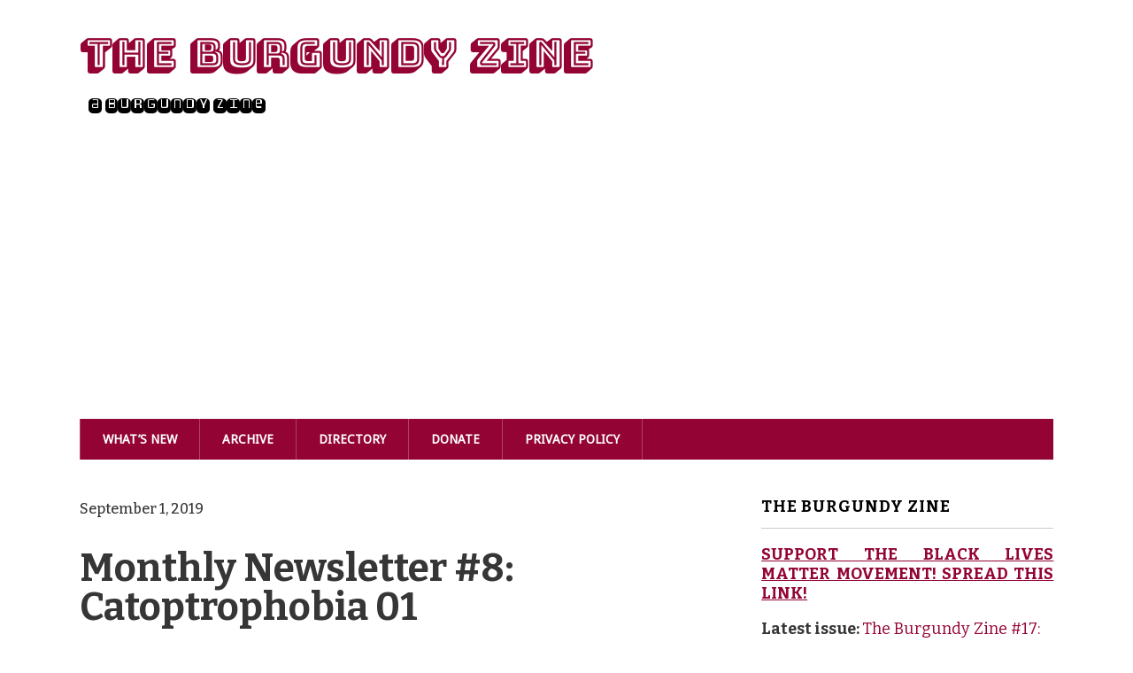

--- FILE ---
content_type: text/html; charset=utf-8
request_url: https://www.google.com/recaptcha/api2/aframe
body_size: 267
content:
<!DOCTYPE HTML><html><head><meta http-equiv="content-type" content="text/html; charset=UTF-8"></head><body><script nonce="vHRwBCDM4_L1WAvXtgaCyw">/** Anti-fraud and anti-abuse applications only. See google.com/recaptcha */ try{var clients={'sodar':'https://pagead2.googlesyndication.com/pagead/sodar?'};window.addEventListener("message",function(a){try{if(a.source===window.parent){var b=JSON.parse(a.data);var c=clients[b['id']];if(c){var d=document.createElement('img');d.src=c+b['params']+'&rc='+(localStorage.getItem("rc::a")?sessionStorage.getItem("rc::b"):"");window.document.body.appendChild(d);sessionStorage.setItem("rc::e",parseInt(sessionStorage.getItem("rc::e")||0)+1);localStorage.setItem("rc::h",'1769915571177');}}}catch(b){}});window.parent.postMessage("_grecaptcha_ready", "*");}catch(b){}</script></body></html>

--- FILE ---
content_type: application/javascript
request_url: https://www.beatstars.com/polyfills.b2c65e5cf1774f62.js
body_size: 16824
content:
"use strict";(self.webpackChunkmarketplace=self.webpackChunkmarketplace||[]).push([[6429],{74914:(I,re,m)=>{m(34844),m(88583),window.process={env:{DEBUG:void 0}}},27484:(I,re,m)=>{var l=m(77027)(),D=m(95203),M=l&&D("%Object.defineProperty%",!0);if(M)try{M({},"a",{value:1})}catch{M=!1}var B=D("%SyntaxError%"),W=D("%TypeError%"),oe=m(47378);I.exports=function(A,C,X){if(!A||"object"!=typeof A&&"function"!=typeof A)throw new W("`obj` must be an object or a function`");if("string"!=typeof C&&"symbol"!=typeof C)throw new W("`property` must be a string or a symbol`");if(arguments.length>3&&"boolean"!=typeof arguments[3]&&null!==arguments[3])throw new W("`nonEnumerable`, if provided, must be a boolean or null");if(arguments.length>4&&"boolean"!=typeof arguments[4]&&null!==arguments[4])throw new W("`nonWritable`, if provided, must be a boolean or null");if(arguments.length>5&&"boolean"!=typeof arguments[5]&&null!==arguments[5])throw new W("`nonConfigurable`, if provided, must be a boolean or null");if(arguments.length>6&&"boolean"!=typeof arguments[6])throw new W("`loose`, if provided, must be a boolean");var R=arguments.length>3?arguments[3]:null,k=arguments.length>4?arguments[4]:null,H=arguments.length>5?arguments[5]:null,w=arguments.length>6&&arguments[6],Y=!!oe&&oe(A,C);if(M)M(A,C,{configurable:null===H&&Y?Y.configurable:!H,enumerable:null===R&&Y?Y.enumerable:!R,value:X,writable:null===k&&Y?Y.writable:!k});else{if(!w&&(R||k||H))throw new B("This environment does not support defining a property as non-configurable, non-writable, or non-enumerable.");A[C]=X}}},32358:(I,re,m)=>{var l=m(71356),D="function"==typeof Symbol&&"symbol"==typeof Symbol("foo"),M=Object.prototype.toString,B=Array.prototype.concat,W=m(27484),V=m(77027)(),A=function(X,R,k,H){if(R in X)if(!0===H){if(X[R]===k)return}else if(!function(X){return"function"==typeof X&&"[object Function]"===M.call(X)}(H)||!H())return;V?W(X,R,k,!0):W(X,R,k)},C=function(X,R){var k=arguments.length>2?arguments[2]:{},H=l(R);D&&(H=B.call(H,Object.getOwnPropertySymbols(R)));for(var w=0;w<H.length;w+=1)A(X,H[w],R[H[w]],k[H[w]])};C.supportsDescriptors=!!V,I.exports=C},83457:I=>{var re="Function.prototype.bind called on incompatible ",m=Object.prototype.toString,l=Math.max,D="[object Function]",M=function(V,A){for(var C=[],X=0;X<V.length;X+=1)C[X]=V[X];for(var R=0;R<A.length;R+=1)C[R+V.length]=A[R];return C},B=function(V,A){for(var C=[],X=A||0,R=0;X<V.length;X+=1,R+=1)C[R]=V[X];return C},W=function(oe,V){for(var A="",C=0;C<oe.length;C+=1)A+=oe[C],C+1<oe.length&&(A+=V);return A};I.exports=function(V){var A=this;if("function"!=typeof A||m.apply(A)!==D)throw new TypeError(re+A);for(var X,C=B(arguments,1),k=l(0,A.length-C.length),H=[],w=0;w<k;w++)H[w]="$"+w;if(X=Function("binder","return function ("+W(H,",")+"){ return binder.apply(this,arguments); }")(function(){if(this instanceof X){var Ae=A.apply(this,M(C,arguments));return Object(Ae)===Ae?Ae:this}return A.apply(V,M(C,arguments))}),A.prototype){var Y=function(){};Y.prototype=A.prototype,X.prototype=new Y,Y.prototype=null}return X}},84444:(I,re,m)=>{var l=m(83457);I.exports=Function.prototype.bind||l},95203:(I,re,m)=>{var l,D=SyntaxError,M=Function,B=TypeError,W=function(pe){try{return M('"use strict"; return ('+pe+").constructor;")()}catch{}},oe=Object.getOwnPropertyDescriptor;if(oe)try{oe({},"")}catch{oe=null}var V=function(){throw new B},A=oe?function(){try{return V}catch{try{return oe(arguments,"callee").get}catch{return V}}}():V,C=m(92969)(),X=m(49757)(),R=Object.getPrototypeOf||(X?function(pe){return pe.__proto__}:null),k={},H=typeof Uint8Array>"u"||!R?l:R(Uint8Array),w={"%AggregateError%":typeof AggregateError>"u"?l:AggregateError,"%Array%":Array,"%ArrayBuffer%":typeof ArrayBuffer>"u"?l:ArrayBuffer,"%ArrayIteratorPrototype%":C&&R?R([][Symbol.iterator]()):l,"%AsyncFromSyncIteratorPrototype%":l,"%AsyncFunction%":k,"%AsyncGenerator%":k,"%AsyncGeneratorFunction%":k,"%AsyncIteratorPrototype%":k,"%Atomics%":typeof Atomics>"u"?l:Atomics,"%BigInt%":typeof BigInt>"u"?l:BigInt,"%BigInt64Array%":typeof BigInt64Array>"u"?l:BigInt64Array,"%BigUint64Array%":typeof BigUint64Array>"u"?l:BigUint64Array,"%Boolean%":Boolean,"%DataView%":typeof DataView>"u"?l:DataView,"%Date%":Date,"%decodeURI%":decodeURI,"%decodeURIComponent%":decodeURIComponent,"%encodeURI%":encodeURI,"%encodeURIComponent%":encodeURIComponent,"%Error%":Error,"%eval%":eval,"%EvalError%":EvalError,"%Float32Array%":typeof Float32Array>"u"?l:Float32Array,"%Float64Array%":typeof Float64Array>"u"?l:Float64Array,"%FinalizationRegistry%":typeof FinalizationRegistry>"u"?l:FinalizationRegistry,"%Function%":M,"%GeneratorFunction%":k,"%Int8Array%":typeof Int8Array>"u"?l:Int8Array,"%Int16Array%":typeof Int16Array>"u"?l:Int16Array,"%Int32Array%":typeof Int32Array>"u"?l:Int32Array,"%isFinite%":isFinite,"%isNaN%":isNaN,"%IteratorPrototype%":C&&R?R(R([][Symbol.iterator]())):l,"%JSON%":"object"==typeof JSON?JSON:l,"%Map%":typeof Map>"u"?l:Map,"%MapIteratorPrototype%":typeof Map>"u"||!C||!R?l:R((new Map)[Symbol.iterator]()),"%Math%":Math,"%Number%":Number,"%Object%":Object,"%parseFloat%":parseFloat,"%parseInt%":parseInt,"%Promise%":typeof Promise>"u"?l:Promise,"%Proxy%":typeof Proxy>"u"?l:Proxy,"%RangeError%":RangeError,"%ReferenceError%":ReferenceError,"%Reflect%":typeof Reflect>"u"?l:Reflect,"%RegExp%":RegExp,"%Set%":typeof Set>"u"?l:Set,"%SetIteratorPrototype%":typeof Set>"u"||!C||!R?l:R((new Set)[Symbol.iterator]()),"%SharedArrayBuffer%":typeof SharedArrayBuffer>"u"?l:SharedArrayBuffer,"%String%":String,"%StringIteratorPrototype%":C&&R?R(""[Symbol.iterator]()):l,"%Symbol%":C?Symbol:l,"%SyntaxError%":D,"%ThrowTypeError%":A,"%TypedArray%":H,"%TypeError%":B,"%Uint8Array%":typeof Uint8Array>"u"?l:Uint8Array,"%Uint8ClampedArray%":typeof Uint8ClampedArray>"u"?l:Uint8ClampedArray,"%Uint16Array%":typeof Uint16Array>"u"?l:Uint16Array,"%Uint32Array%":typeof Uint32Array>"u"?l:Uint32Array,"%URIError%":URIError,"%WeakMap%":typeof WeakMap>"u"?l:WeakMap,"%WeakRef%":typeof WeakRef>"u"?l:WeakRef,"%WeakSet%":typeof WeakSet>"u"?l:WeakSet};if(R)try{null.error}catch(pe){var Y=R(R(pe));w["%Error.prototype%"]=Y}var Ae=function pe(q){var de;if("%AsyncFunction%"===q)de=W("async function () {}");else if("%GeneratorFunction%"===q)de=W("function* () {}");else if("%AsyncGeneratorFunction%"===q)de=W("async function* () {}");else if("%AsyncGenerator%"===q){var ee=pe("%AsyncGeneratorFunction%");ee&&(de=ee.prototype)}else if("%AsyncIteratorPrototype%"===q){var ge=pe("%AsyncGenerator%");ge&&R&&(de=R(ge.prototype))}return w[q]=de,de},xe={"%ArrayBufferPrototype%":["ArrayBuffer","prototype"],"%ArrayPrototype%":["Array","prototype"],"%ArrayProto_entries%":["Array","prototype","entries"],"%ArrayProto_forEach%":["Array","prototype","forEach"],"%ArrayProto_keys%":["Array","prototype","keys"],"%ArrayProto_values%":["Array","prototype","values"],"%AsyncFunctionPrototype%":["AsyncFunction","prototype"],"%AsyncGenerator%":["AsyncGeneratorFunction","prototype"],"%AsyncGeneratorPrototype%":["AsyncGeneratorFunction","prototype","prototype"],"%BooleanPrototype%":["Boolean","prototype"],"%DataViewPrototype%":["DataView","prototype"],"%DatePrototype%":["Date","prototype"],"%ErrorPrototype%":["Error","prototype"],"%EvalErrorPrototype%":["EvalError","prototype"],"%Float32ArrayPrototype%":["Float32Array","prototype"],"%Float64ArrayPrototype%":["Float64Array","prototype"],"%FunctionPrototype%":["Function","prototype"],"%Generator%":["GeneratorFunction","prototype"],"%GeneratorPrototype%":["GeneratorFunction","prototype","prototype"],"%Int8ArrayPrototype%":["Int8Array","prototype"],"%Int16ArrayPrototype%":["Int16Array","prototype"],"%Int32ArrayPrototype%":["Int32Array","prototype"],"%JSONParse%":["JSON","parse"],"%JSONStringify%":["JSON","stringify"],"%MapPrototype%":["Map","prototype"],"%NumberPrototype%":["Number","prototype"],"%ObjectPrototype%":["Object","prototype"],"%ObjProto_toString%":["Object","prototype","toString"],"%ObjProto_valueOf%":["Object","prototype","valueOf"],"%PromisePrototype%":["Promise","prototype"],"%PromiseProto_then%":["Promise","prototype","then"],"%Promise_all%":["Promise","all"],"%Promise_reject%":["Promise","reject"],"%Promise_resolve%":["Promise","resolve"],"%RangeErrorPrototype%":["RangeError","prototype"],"%ReferenceErrorPrototype%":["ReferenceError","prototype"],"%RegExpPrototype%":["RegExp","prototype"],"%SetPrototype%":["Set","prototype"],"%SharedArrayBufferPrototype%":["SharedArrayBuffer","prototype"],"%StringPrototype%":["String","prototype"],"%SymbolPrototype%":["Symbol","prototype"],"%SyntaxErrorPrototype%":["SyntaxError","prototype"],"%TypedArrayPrototype%":["TypedArray","prototype"],"%TypeErrorPrototype%":["TypeError","prototype"],"%Uint8ArrayPrototype%":["Uint8Array","prototype"],"%Uint8ClampedArrayPrototype%":["Uint8ClampedArray","prototype"],"%Uint16ArrayPrototype%":["Uint16Array","prototype"],"%Uint32ArrayPrototype%":["Uint32Array","prototype"],"%URIErrorPrototype%":["URIError","prototype"],"%WeakMapPrototype%":["WeakMap","prototype"],"%WeakSetPrototype%":["WeakSet","prototype"]},Le=m(84444),we=m(27699),ze=Le.call(Function.call,Array.prototype.concat),Ce=Le.call(Function.apply,Array.prototype.splice),Ne=Le.call(Function.call,String.prototype.replace),Re=Le.call(Function.call,String.prototype.slice),Fe=Le.call(Function.call,RegExp.prototype.exec),Ze=/[^%.[\]]+|\[(?:(-?\d+(?:\.\d+)?)|(["'])((?:(?!\2)[^\\]|\\.)*?)\2)\]|(?=(?:\.|\[\])(?:\.|\[\]|%$))/g,Qe=/\\(\\)?/g,et=function(q){var de=Re(q,0,1),ee=Re(q,-1);if("%"===de&&"%"!==ee)throw new D("invalid intrinsic syntax, expected closing `%`");if("%"===ee&&"%"!==de)throw new D("invalid intrinsic syntax, expected opening `%`");var ge=[];return Ne(q,Ze,function(ke,Ue,ve,Ie){ge[ge.length]=ve?Ne(Ie,Qe,"$1"):Ue||ke}),ge},Se=function(q,de){var ge,ee=q;if(we(xe,ee)&&(ee="%"+(ge=xe[ee])[0]+"%"),we(w,ee)){var ke=w[ee];if(ke===k&&(ke=Ae(ee)),typeof ke>"u"&&!de)throw new B("intrinsic "+q+" exists, but is not available. Please file an issue!");return{alias:ge,name:ee,value:ke}}throw new D("intrinsic "+q+" does not exist!")};I.exports=function(q,de){if("string"!=typeof q||0===q.length)throw new B("intrinsic name must be a non-empty string");if(arguments.length>1&&"boolean"!=typeof de)throw new B('"allowMissing" argument must be a boolean');if(null===Fe(/^%?[^%]*%?$/,q))throw new D("`%` may not be present anywhere but at the beginning and end of the intrinsic name");var ee=et(q),ge=ee.length>0?ee[0]:"",ke=Se("%"+ge+"%",de),Ue=ke.name,ve=ke.value,Ie=!1,Ke=ke.alias;Ke&&(ge=Ke[0],Ce(ee,ze([0,1],Ke)));for(var Ee=1,Be=!0;Ee<ee.length;Ee+=1){var Oe=ee[Ee],$e=Re(Oe,0,1),We=Re(Oe,-1);if(('"'===$e||"'"===$e||"`"===$e||'"'===We||"'"===We||"`"===We)&&$e!==We)throw new D("property names with quotes must have matching quotes");if(("constructor"===Oe||!Be)&&(Ie=!0),we(w,Ue="%"+(ge+="."+Oe)+"%"))ve=w[Ue];else if(null!=ve){if(!(Oe in ve)){if(!de)throw new B("base intrinsic for "+q+" exists, but the property is not available.");return}if(oe&&Ee+1>=ee.length){var Xe=oe(ve,Oe);ve=(Be=!!Xe)&&"get"in Xe&&!("originalValue"in Xe.get)?Xe.get:ve[Oe]}else Be=we(ve,Oe),ve=ve[Oe];Be&&!Ie&&(w[Ue]=ve)}}return ve}},34844:(I,re,m)=>{m(91157)()},50381:I=>{I.exports=typeof self<"u"?self:typeof window<"u"?window:Function("return this")()},53090:(I,re,m)=>{var l=m(50381);I.exports=function(){return"object"==typeof global&&global&&global.Math===Math&&global.Array===Array?global:l}},91157:(I,re,m)=>{var l=m(32358),D=m(53090);I.exports=function(){var B=D();if(l.supportsDescriptors){var W=Object.getOwnPropertyDescriptor(B,"globalThis");(!W||W.configurable&&(W.enumerable||!W.writable||globalThis!==B))&&Object.defineProperty(B,"globalThis",{configurable:!0,enumerable:!1,value:B,writable:!0})}else("object"!=typeof globalThis||globalThis!==B)&&(B.globalThis=B);return B}},47378:(I,re,m)=>{var D=m(95203)("%Object.getOwnPropertyDescriptor%",!0);if(D)try{D([],"length")}catch{D=null}I.exports=D},77027:(I,re,m)=>{var D=m(95203)("%Object.defineProperty%",!0),M=function(){if(D)try{return D({},"a",{value:1}),!0}catch{return!1}return!1};M.hasArrayLengthDefineBug=function(){if(!M())return null;try{return 1!==D([],"length",{value:1}).length}catch{return!0}},I.exports=M},49757:I=>{var re={foo:{}},m=Object;I.exports=function(){return{__proto__:re}.foo===re.foo&&!({__proto__:null}instanceof m)}},92969:(I,re,m)=>{var l=typeof Symbol<"u"&&Symbol,D=m(81983);I.exports=function(){return"function"==typeof l&&"function"==typeof Symbol&&"symbol"==typeof l("foo")&&"symbol"==typeof Symbol("bar")&&D()}},81983:I=>{I.exports=function(){if("function"!=typeof Symbol||"function"!=typeof Object.getOwnPropertySymbols)return!1;if("symbol"==typeof Symbol.iterator)return!0;var m={},l=Symbol("test"),D=Object(l);if("string"==typeof l||"[object Symbol]"!==Object.prototype.toString.call(l)||"[object Symbol]"!==Object.prototype.toString.call(D))return!1;for(l in m[l]=42,m)return!1;if("function"==typeof Object.keys&&0!==Object.keys(m).length||"function"==typeof Object.getOwnPropertyNames&&0!==Object.getOwnPropertyNames(m).length)return!1;var B=Object.getOwnPropertySymbols(m);if(1!==B.length||B[0]!==l||!Object.prototype.propertyIsEnumerable.call(m,l))return!1;if("function"==typeof Object.getOwnPropertyDescriptor){var W=Object.getOwnPropertyDescriptor(m,l);if(42!==W.value||!0!==W.enumerable)return!1}return!0}},27699:(I,re,m)=>{var l=Function.prototype.call,D=Object.prototype.hasOwnProperty,M=m(84444);I.exports=M.call(l,D)},62450:(I,re,m)=>{var l;if(!Object.keys){var D=Object.prototype.hasOwnProperty,M=Object.prototype.toString,B=m(49978),W=Object.prototype.propertyIsEnumerable,oe=!W.call({toString:null},"toString"),V=W.call(function(){},"prototype"),A=["toString","toLocaleString","valueOf","hasOwnProperty","isPrototypeOf","propertyIsEnumerable","constructor"],C=function(H){var w=H.constructor;return w&&w.prototype===H},X={$applicationCache:!0,$console:!0,$external:!0,$frame:!0,$frameElement:!0,$frames:!0,$innerHeight:!0,$innerWidth:!0,$onmozfullscreenchange:!0,$onmozfullscreenerror:!0,$outerHeight:!0,$outerWidth:!0,$pageXOffset:!0,$pageYOffset:!0,$parent:!0,$scrollLeft:!0,$scrollTop:!0,$scrollX:!0,$scrollY:!0,$self:!0,$webkitIndexedDB:!0,$webkitStorageInfo:!0,$window:!0},R=function(){if(typeof window>"u")return!1;for(var H in window)try{if(!X["$"+H]&&D.call(window,H)&&null!==window[H]&&"object"==typeof window[H])try{C(window[H])}catch{return!0}}catch{return!0}return!1}();l=function(w){var Y=null!==w&&"object"==typeof w,Ae="[object Function]"===M.call(w),xe=B(w),Le=Y&&"[object String]"===M.call(w),we=[];if(!Y&&!Ae&&!xe)throw new TypeError("Object.keys called on a non-object");var ze=V&&Ae;if(Le&&w.length>0&&!D.call(w,0))for(var Ce=0;Ce<w.length;++Ce)we.push(String(Ce));if(xe&&w.length>0)for(var Ne=0;Ne<w.length;++Ne)we.push(String(Ne));else for(var Re in w)(!ze||"prototype"!==Re)&&D.call(w,Re)&&we.push(String(Re));if(oe)for(var Fe=function(H){if(typeof window>"u"||!R)return C(H);try{return C(H)}catch{return!1}}(w),Ze=0;Ze<A.length;++Ze)(!Fe||"constructor"!==A[Ze])&&D.call(w,A[Ze])&&we.push(A[Ze]);return we}}I.exports=l},71356:(I,re,m)=>{var l=Array.prototype.slice,D=m(49978),M=Object.keys,B=M?function(V){return M(V)}:m(62450),W=Object.keys;B.shim=function(){if(Object.keys){var V=function(){var A=Object.keys(arguments);return A&&A.length===arguments.length}(1,2);V||(Object.keys=function(C){return D(C)?W(l.call(C)):W(C)})}else Object.keys=B;return Object.keys||B},I.exports=B},49978:I=>{var re=Object.prototype.toString;I.exports=function(l){var D=re.call(l),M="[object Arguments]"===D;return M||(M="[object Array]"!==D&&null!==l&&"object"==typeof l&&"number"==typeof l.length&&l.length>=0&&"[object Function]"===re.call(l.callee)),M}},88583:()=>{!function(t){const r=t.performance;function i(J){r&&r.mark&&r.mark(J)}function o(J,_){r&&r.measure&&r.measure(J,_)}i("Zone");const a=t.__Zone_symbol_prefix||"__zone_symbol__";function c(J){return a+J}const v=!0===t[c("forceDuplicateZoneCheck")];if(t.Zone){if(v||"function"!=typeof t.Zone.__symbol__)throw new Error("Zone already loaded.");return t.Zone}let p=(()=>{class J{constructor(e,n){this._parent=e,this._name=n?n.name||"unnamed":"<root>",this._properties=n&&n.properties||{},this._zoneDelegate=new S(this,this._parent&&this._parent._zoneDelegate,n)}static assertZonePatched(){if(t.Promise!==je.ZoneAwarePromise)throw new Error("Zone.js has detected that ZoneAwarePromise `(window|global).Promise` has been overwritten.\nMost likely cause is that a Promise polyfill has been loaded after Zone.js (Polyfilling Promise api is not necessary when zone.js is loaded. If you must load one, do so before loading zone.js.)")}static get root(){let e=J.current;for(;e.parent;)e=e.parent;return e}static get current(){return le.zone}static get currentTask(){return De}static __load_patch(e,n,P=!1){if(je.hasOwnProperty(e)){if(!P&&v)throw Error("Already loaded patch: "+e)}else if(!t["__Zone_disable_"+e]){const x="Zone:"+e;i(x),je[e]=n(t,J,ye),o(x,x)}}get parent(){return this._parent}get name(){return this._name}get(e){const n=this.getZoneWith(e);if(n)return n._properties[e]}getZoneWith(e){let n=this;for(;n;){if(n._properties.hasOwnProperty(e))return n;n=n._parent}return null}fork(e){if(!e)throw new Error("ZoneSpec required!");return this._zoneDelegate.fork(this,e)}wrap(e,n){if("function"!=typeof e)throw new Error("Expecting function got: "+e);const P=this._zoneDelegate.intercept(this,e,n),x=this;return function(){return x.runGuarded(P,this,arguments,n)}}run(e,n,P,x){le={parent:le,zone:this};try{return this._zoneDelegate.invoke(this,e,n,P,x)}finally{le=le.parent}}runGuarded(e,n=null,P,x){le={parent:le,zone:this};try{try{return this._zoneDelegate.invoke(this,e,n,P,x)}catch(_e){if(this._zoneDelegate.handleError(this,_e))throw _e}}finally{le=le.parent}}runTask(e,n,P){if(e.zone!=this)throw new Error("A task can only be run in the zone of creation! (Creation: "+(e.zone||me).name+"; Execution: "+this.name+")");if(e.state===ne&&(e.type===be||e.type===Z))return;const x=e.state!=g;x&&e._transitionTo(g,Q),e.runCount++;const _e=De;De=e,le={parent:le,zone:this};try{e.type==Z&&e.data&&!e.data.isPeriodic&&(e.cancelFn=void 0);try{return this._zoneDelegate.invokeTask(this,e,n,P)}catch(u){if(this._zoneDelegate.handleError(this,u))throw u}}finally{e.state!==ne&&e.state!==y&&(e.type==be||e.data&&e.data.isPeriodic?x&&e._transitionTo(Q,g):(e.runCount=0,this._updateTaskCount(e,-1),x&&e._transitionTo(ne,g,ne))),le=le.parent,De=_e}}scheduleTask(e){if(e.zone&&e.zone!==this){let P=this;for(;P;){if(P===e.zone)throw Error(`can not reschedule task to ${this.name} which is descendants of the original zone ${e.zone.name}`);P=P.parent}}e._transitionTo(he,ne);const n=[];e._zoneDelegates=n,e._zone=this;try{e=this._zoneDelegate.scheduleTask(this,e)}catch(P){throw e._transitionTo(y,he,ne),this._zoneDelegate.handleError(this,P),P}return e._zoneDelegates===n&&this._updateTaskCount(e,1),e.state==he&&e._transitionTo(Q,he),e}scheduleMicroTask(e,n,P,x){return this.scheduleTask(new T(z,e,n,P,x,void 0))}scheduleMacroTask(e,n,P,x,_e){return this.scheduleTask(new T(Z,e,n,P,x,_e))}scheduleEventTask(e,n,P,x,_e){return this.scheduleTask(new T(be,e,n,P,x,_e))}cancelTask(e){if(e.zone!=this)throw new Error("A task can only be cancelled in the zone of creation! (Creation: "+(e.zone||me).name+"; Execution: "+this.name+")");if(e.state===Q||e.state===g){e._transitionTo(se,Q,g);try{this._zoneDelegate.cancelTask(this,e)}catch(n){throw e._transitionTo(y,se),this._zoneDelegate.handleError(this,n),n}return this._updateTaskCount(e,-1),e._transitionTo(ne,se),e.runCount=0,e}}_updateTaskCount(e,n){const P=e._zoneDelegates;-1==n&&(e._zoneDelegates=null);for(let x=0;x<P.length;x++)P[x]._updateTaskCount(e.type,n)}}return J.__symbol__=c,J})();const N={name:"",onHasTask:(J,_,e,n)=>J.hasTask(e,n),onScheduleTask:(J,_,e,n)=>J.scheduleTask(e,n),onInvokeTask:(J,_,e,n,P,x)=>J.invokeTask(e,n,P,x),onCancelTask:(J,_,e,n)=>J.cancelTask(e,n)};class S{constructor(_,e,n){this._taskCounts={microTask:0,macroTask:0,eventTask:0},this.zone=_,this._parentDelegate=e,this._forkZS=n&&(n&&n.onFork?n:e._forkZS),this._forkDlgt=n&&(n.onFork?e:e._forkDlgt),this._forkCurrZone=n&&(n.onFork?this.zone:e._forkCurrZone),this._interceptZS=n&&(n.onIntercept?n:e._interceptZS),this._interceptDlgt=n&&(n.onIntercept?e:e._interceptDlgt),this._interceptCurrZone=n&&(n.onIntercept?this.zone:e._interceptCurrZone),this._invokeZS=n&&(n.onInvoke?n:e._invokeZS),this._invokeDlgt=n&&(n.onInvoke?e:e._invokeDlgt),this._invokeCurrZone=n&&(n.onInvoke?this.zone:e._invokeCurrZone),this._handleErrorZS=n&&(n.onHandleError?n:e._handleErrorZS),this._handleErrorDlgt=n&&(n.onHandleError?e:e._handleErrorDlgt),this._handleErrorCurrZone=n&&(n.onHandleError?this.zone:e._handleErrorCurrZone),this._scheduleTaskZS=n&&(n.onScheduleTask?n:e._scheduleTaskZS),this._scheduleTaskDlgt=n&&(n.onScheduleTask?e:e._scheduleTaskDlgt),this._scheduleTaskCurrZone=n&&(n.onScheduleTask?this.zone:e._scheduleTaskCurrZone),this._invokeTaskZS=n&&(n.onInvokeTask?n:e._invokeTaskZS),this._invokeTaskDlgt=n&&(n.onInvokeTask?e:e._invokeTaskDlgt),this._invokeTaskCurrZone=n&&(n.onInvokeTask?this.zone:e._invokeTaskCurrZone),this._cancelTaskZS=n&&(n.onCancelTask?n:e._cancelTaskZS),this._cancelTaskDlgt=n&&(n.onCancelTask?e:e._cancelTaskDlgt),this._cancelTaskCurrZone=n&&(n.onCancelTask?this.zone:e._cancelTaskCurrZone),this._hasTaskZS=null,this._hasTaskDlgt=null,this._hasTaskDlgtOwner=null,this._hasTaskCurrZone=null;const P=n&&n.onHasTask;(P||e&&e._hasTaskZS)&&(this._hasTaskZS=P?n:N,this._hasTaskDlgt=e,this._hasTaskDlgtOwner=this,this._hasTaskCurrZone=_,n.onScheduleTask||(this._scheduleTaskZS=N,this._scheduleTaskDlgt=e,this._scheduleTaskCurrZone=this.zone),n.onInvokeTask||(this._invokeTaskZS=N,this._invokeTaskDlgt=e,this._invokeTaskCurrZone=this.zone),n.onCancelTask||(this._cancelTaskZS=N,this._cancelTaskDlgt=e,this._cancelTaskCurrZone=this.zone))}fork(_,e){return this._forkZS?this._forkZS.onFork(this._forkDlgt,this.zone,_,e):new p(_,e)}intercept(_,e,n){return this._interceptZS?this._interceptZS.onIntercept(this._interceptDlgt,this._interceptCurrZone,_,e,n):e}invoke(_,e,n,P,x){return this._invokeZS?this._invokeZS.onInvoke(this._invokeDlgt,this._invokeCurrZone,_,e,n,P,x):e.apply(n,P)}handleError(_,e){return!this._handleErrorZS||this._handleErrorZS.onHandleError(this._handleErrorDlgt,this._handleErrorCurrZone,_,e)}scheduleTask(_,e){let n=e;if(this._scheduleTaskZS)this._hasTaskZS&&n._zoneDelegates.push(this._hasTaskDlgtOwner),n=this._scheduleTaskZS.onScheduleTask(this._scheduleTaskDlgt,this._scheduleTaskCurrZone,_,e),n||(n=e);else if(e.scheduleFn)e.scheduleFn(e);else{if(e.type!=z)throw new Error("Task is missing scheduleFn.");j(e)}return n}invokeTask(_,e,n,P){return this._invokeTaskZS?this._invokeTaskZS.onInvokeTask(this._invokeTaskDlgt,this._invokeTaskCurrZone,_,e,n,P):e.callback.apply(n,P)}cancelTask(_,e){let n;if(this._cancelTaskZS)n=this._cancelTaskZS.onCancelTask(this._cancelTaskDlgt,this._cancelTaskCurrZone,_,e);else{if(!e.cancelFn)throw Error("Task is not cancelable");n=e.cancelFn(e)}return n}hasTask(_,e){try{this._hasTaskZS&&this._hasTaskZS.onHasTask(this._hasTaskDlgt,this._hasTaskCurrZone,_,e)}catch(n){this.handleError(_,n)}}_updateTaskCount(_,e){const n=this._taskCounts,P=n[_],x=n[_]=P+e;if(x<0)throw new Error("More tasks executed then were scheduled.");0!=P&&0!=x||this.hasTask(this.zone,{microTask:n.microTask>0,macroTask:n.macroTask>0,eventTask:n.eventTask>0,change:_})}}class T{constructor(_,e,n,P,x,_e){if(this._zone=null,this.runCount=0,this._zoneDelegates=null,this._state="notScheduled",this.type=_,this.source=e,this.data=P,this.scheduleFn=x,this.cancelFn=_e,!n)throw new Error("callback is not defined");this.callback=n;const u=this;this.invoke=_===be&&P&&P.useG?T.invokeTask:function(){return T.invokeTask.call(t,u,this,arguments)}}static invokeTask(_,e,n){_||(_=this),Pe++;try{return _.runCount++,_.zone.runTask(_,e,n)}finally{1==Pe&&d(),Pe--}}get zone(){return this._zone}get state(){return this._state}cancelScheduleRequest(){this._transitionTo(ne,he)}_transitionTo(_,e,n){if(this._state!==e&&this._state!==n)throw new Error(`${this.type} '${this.source}': can not transition to '${_}', expecting state '${e}'${n?" or '"+n+"'":""}, was '${this._state}'.`);this._state=_,_==ne&&(this._zoneDelegates=null)}toString(){return this.data&&typeof this.data.handleId<"u"?this.data.handleId.toString():Object.prototype.toString.call(this)}toJSON(){return{type:this.type,state:this.state,source:this.source,zone:this.zone.name,runCount:this.runCount}}}const K=c("setTimeout"),G=c("Promise"),$=c("then");let Te,ce=[],te=!1;function fe(J){if(Te||t[G]&&(Te=t[G].resolve(0)),Te){let _=Te[$];_||(_=Te.then),_.call(Te,J)}else t[K](J,0)}function j(J){0===Pe&&0===ce.length&&fe(d),J&&ce.push(J)}function d(){if(!te){for(te=!0;ce.length;){const J=ce;ce=[];for(let _=0;_<J.length;_++){const e=J[_];try{e.zone.runTask(e,null,null)}catch(n){ye.onUnhandledError(n)}}}ye.microtaskDrainDone(),te=!1}}const me={name:"NO ZONE"},ne="notScheduled",he="scheduling",Q="scheduled",g="running",se="canceling",y="unknown",z="microTask",Z="macroTask",be="eventTask",je={},ye={symbol:c,currentZoneFrame:()=>le,onUnhandledError:ue,microtaskDrainDone:ue,scheduleMicroTask:j,showUncaughtError:()=>!p[c("ignoreConsoleErrorUncaughtError")],patchEventTarget:()=>[],patchOnProperties:ue,patchMethod:()=>ue,bindArguments:()=>[],patchThen:()=>ue,patchMacroTask:()=>ue,patchEventPrototype:()=>ue,isIEOrEdge:()=>!1,getGlobalObjects:()=>{},ObjectDefineProperty:()=>ue,ObjectGetOwnPropertyDescriptor:()=>{},ObjectCreate:()=>{},ArraySlice:()=>[],patchClass:()=>ue,wrapWithCurrentZone:()=>ue,filterProperties:()=>[],attachOriginToPatched:()=>ue,_redefineProperty:()=>ue,patchCallbacks:()=>ue,nativeScheduleMicroTask:fe};let le={parent:null,zone:new p(null,null)},De=null,Pe=0;function ue(){}o("Zone","Zone"),t.Zone=p}(typeof window<"u"&&window||typeof self<"u"&&self||global);const I=Object.getOwnPropertyDescriptor,re=Object.defineProperty,m=Object.getPrototypeOf,l=Object.create,D=Array.prototype.slice,M="addEventListener",B="removeEventListener",W=Zone.__symbol__(M),oe=Zone.__symbol__(B),V="true",A="false",C=Zone.__symbol__("");function X(t,r){return Zone.current.wrap(t,r)}function R(t,r,i,o,a){return Zone.current.scheduleMacroTask(t,r,i,o,a)}const k=Zone.__symbol__,H=typeof window<"u",w=H?window:void 0,Y=H&&w||"object"==typeof self&&self||global,Ae="removeAttribute";function xe(t,r){for(let i=t.length-1;i>=0;i--)"function"==typeof t[i]&&(t[i]=X(t[i],r+"_"+i));return t}function we(t){return!t||!1!==t.writable&&!("function"==typeof t.get&&typeof t.set>"u")}const ze=typeof WorkerGlobalScope<"u"&&self instanceof WorkerGlobalScope,Ce=!("nw"in Y)&&typeof Y.process<"u"&&"[object process]"==={}.toString.call(Y.process),Ne=!Ce&&!ze&&!(!H||!w.HTMLElement),Re=typeof Y.process<"u"&&"[object process]"==={}.toString.call(Y.process)&&!ze&&!(!H||!w.HTMLElement),Fe={},Ze=function(t){if(!(t=t||Y.event))return;let r=Fe[t.type];r||(r=Fe[t.type]=k("ON_PROPERTY"+t.type));const i=this||t.target||Y,o=i[r];let a;return Ne&&i===w&&"error"===t.type?(a=o&&o.call(this,t.message,t.filename,t.lineno,t.colno,t.error),!0===a&&t.preventDefault()):(a=o&&o.apply(this,arguments),null!=a&&!a&&t.preventDefault()),a};function Qe(t,r,i){let o=I(t,r);if(!o&&i&&I(i,r)&&(o={enumerable:!0,configurable:!0}),!o||!o.configurable)return;const a=k("on"+r+"patched");if(t.hasOwnProperty(a)&&t[a])return;delete o.writable,delete o.value;const c=o.get,v=o.set,p=r.slice(2);let N=Fe[p];N||(N=Fe[p]=k("ON_PROPERTY"+p)),o.set=function(S){let T=this;!T&&t===Y&&(T=Y),T&&("function"==typeof T[N]&&T.removeEventListener(p,Ze),v&&v.call(T,null),T[N]=S,"function"==typeof S&&T.addEventListener(p,Ze,!1))},o.get=function(){let S=this;if(!S&&t===Y&&(S=Y),!S)return null;const T=S[N];if(T)return T;if(c){let K=c.call(this);if(K)return o.set.call(this,K),"function"==typeof S[Ae]&&S.removeAttribute(r),K}return null},re(t,r,o),t[a]=!0}function et(t,r,i){if(r)for(let o=0;o<r.length;o++)Qe(t,"on"+r[o],i);else{const o=[];for(const a in t)"on"==a.slice(0,2)&&o.push(a);for(let a=0;a<o.length;a++)Qe(t,o[a],i)}}const Se=k("originalInstance");function pe(t){const r=Y[t];if(!r)return;Y[k(t)]=r,Y[t]=function(){const a=xe(arguments,t);switch(a.length){case 0:this[Se]=new r;break;case 1:this[Se]=new r(a[0]);break;case 2:this[Se]=new r(a[0],a[1]);break;case 3:this[Se]=new r(a[0],a[1],a[2]);break;case 4:this[Se]=new r(a[0],a[1],a[2],a[3]);break;default:throw new Error("Arg list too long.")}},ee(Y[t],r);const i=new r(function(){});let o;for(o in i)"XMLHttpRequest"===t&&"responseBlob"===o||function(a){"function"==typeof i[a]?Y[t].prototype[a]=function(){return this[Se][a].apply(this[Se],arguments)}:re(Y[t].prototype,a,{set:function(c){"function"==typeof c?(this[Se][a]=X(c,t+"."+a),ee(this[Se][a],c)):this[Se][a]=c},get:function(){return this[Se][a]}})}(o);for(o in r)"prototype"!==o&&r.hasOwnProperty(o)&&(Y[t][o]=r[o])}function q(t,r,i){let o=t;for(;o&&!o.hasOwnProperty(r);)o=m(o);!o&&t[r]&&(o=t);const a=k(r);let c=null;if(o&&(!(c=o[a])||!o.hasOwnProperty(a))&&(c=o[a]=o[r],we(o&&I(o,r)))){const p=i(c,a,r);o[r]=function(){return p(this,arguments)},ee(o[r],c)}return c}function de(t,r,i){let o=null;function a(c){const v=c.data;return v.args[v.cbIdx]=function(){c.invoke.apply(this,arguments)},o.apply(v.target,v.args),c}o=q(t,r,c=>function(v,p){const N=i(v,p);return N.cbIdx>=0&&"function"==typeof p[N.cbIdx]?R(N.name,p[N.cbIdx],N,a):c.apply(v,p)})}function ee(t,r){t[k("OriginalDelegate")]=r}let ge=!1,ke=!1;function ve(){if(ge)return ke;ge=!0;try{const t=w.navigator.userAgent;(-1!==t.indexOf("MSIE ")||-1!==t.indexOf("Trident/")||-1!==t.indexOf("Edge/"))&&(ke=!0)}catch{}return ke}Zone.__load_patch("ZoneAwarePromise",(t,r,i)=>{const o=Object.getOwnPropertyDescriptor,a=Object.defineProperty,v=i.symbol,p=[],N=!0===t[v("DISABLE_WRAPPING_UNCAUGHT_PROMISE_REJECTION")],S=v("Promise"),T=v("then"),K="__creationTrace__";i.onUnhandledError=u=>{if(i.showUncaughtError()){const f=u&&u.rejection;f?console.error("Unhandled Promise rejection:",f instanceof Error?f.message:f,"; Zone:",u.zone.name,"; Task:",u.task&&u.task.source,"; Value:",f,f instanceof Error?f.stack:void 0):console.error(u)}},i.microtaskDrainDone=()=>{for(;p.length;){const u=p.shift();try{u.zone.runGuarded(()=>{throw u.throwOriginal?u.rejection:u})}catch(f){$(f)}}};const G=v("unhandledPromiseRejectionHandler");function $(u){i.onUnhandledError(u);try{const f=r[G];"function"==typeof f&&f.call(this,u)}catch{}}function ce(u){return u&&u.then}function te(u){return u}function Te(u){return e.reject(u)}const fe=v("state"),j=v("value"),d=v("finally"),me=v("parentPromiseValue"),ne=v("parentPromiseState"),he="Promise.then",Q=null,g=!0,se=!1,y=0;function z(u,f){return s=>{try{ye(u,f,s)}catch(h){ye(u,!1,h)}}}const Z=function(){let u=!1;return function(s){return function(){u||(u=!0,s.apply(null,arguments))}}},be="Promise resolved with itself",je=v("currentTaskTrace");function ye(u,f,s){const h=Z();if(u===s)throw new TypeError(be);if(u[fe]===Q){let b=null;try{("object"==typeof s||"function"==typeof s)&&(b=s&&s.then)}catch(O){return h(()=>{ye(u,!1,O)})(),u}if(f!==se&&s instanceof e&&s.hasOwnProperty(fe)&&s.hasOwnProperty(j)&&s[fe]!==Q)De(s),ye(u,s[fe],s[j]);else if(f!==se&&"function"==typeof b)try{b.call(s,h(z(u,f)),h(z(u,!1)))}catch(O){h(()=>{ye(u,!1,O)})()}else{u[fe]=f;const O=u[j];if(u[j]=s,u[d]===d&&f===g&&(u[fe]=u[ne],u[j]=u[me]),f===se&&s instanceof Error){const E=r.currentTask&&r.currentTask.data&&r.currentTask.data[K];E&&a(s,je,{configurable:!0,enumerable:!1,writable:!0,value:E})}for(let E=0;E<O.length;)Pe(u,O[E++],O[E++],O[E++],O[E++]);if(0==O.length&&f==se){u[fe]=y;let E=s;try{throw new Error("Uncaught (in promise): "+function c(u){return u&&u.toString===Object.prototype.toString?(u.constructor&&u.constructor.name||"")+": "+JSON.stringify(u):u?u.toString():Object.prototype.toString.call(u)}(s)+(s&&s.stack?"\n"+s.stack:""))}catch(L){E=L}N&&(E.throwOriginal=!0),E.rejection=s,E.promise=u,E.zone=r.current,E.task=r.currentTask,p.push(E),i.scheduleMicroTask()}}}return u}const le=v("rejectionHandledHandler");function De(u){if(u[fe]===y){try{const f=r[le];f&&"function"==typeof f&&f.call(this,{rejection:u[j],promise:u})}catch{}u[fe]=se;for(let f=0;f<p.length;f++)u===p[f].promise&&p.splice(f,1)}}function Pe(u,f,s,h,b){De(u);const O=u[fe],E=O?"function"==typeof h?h:te:"function"==typeof b?b:Te;f.scheduleMicroTask(he,()=>{try{const L=u[j],F=!!s&&d===s[d];F&&(s[me]=L,s[ne]=O);const U=f.run(E,void 0,F&&E!==Te&&E!==te?[]:[L]);ye(s,!0,U)}catch(L){ye(s,!1,L)}},s)}const J=function(){},_=t.AggregateError;class e{static toString(){return"function ZoneAwarePromise() { [native code] }"}static resolve(f){return ye(new this(null),g,f)}static reject(f){return ye(new this(null),se,f)}static any(f){if(!f||"function"!=typeof f[Symbol.iterator])return Promise.reject(new _([],"All promises were rejected"));const s=[];let h=0;try{for(let E of f)h++,s.push(e.resolve(E))}catch{return Promise.reject(new _([],"All promises were rejected"))}if(0===h)return Promise.reject(new _([],"All promises were rejected"));let b=!1;const O=[];return new e((E,L)=>{for(let F=0;F<s.length;F++)s[F].then(U=>{b||(b=!0,E(U))},U=>{O.push(U),h--,0===h&&(b=!0,L(new _(O,"All promises were rejected")))})})}static race(f){let s,h,b=new this((L,F)=>{s=L,h=F});function O(L){s(L)}function E(L){h(L)}for(let L of f)ce(L)||(L=this.resolve(L)),L.then(O,E);return b}static all(f){return e.allWithCallback(f)}static allSettled(f){return(this&&this.prototype instanceof e?this:e).allWithCallback(f,{thenCallback:h=>({status:"fulfilled",value:h}),errorCallback:h=>({status:"rejected",reason:h})})}static allWithCallback(f,s){let h,b,O=new this((U,ie)=>{h=U,b=ie}),E=2,L=0;const F=[];for(let U of f){ce(U)||(U=this.resolve(U));const ie=L;try{U.then(ae=>{F[ie]=s?s.thenCallback(ae):ae,E--,0===E&&h(F)},ae=>{s?(F[ie]=s.errorCallback(ae),E--,0===E&&h(F)):b(ae)})}catch(ae){b(ae)}E++,L++}return E-=2,0===E&&h(F),O}constructor(f){const s=this;if(!(s instanceof e))throw new Error("Must be an instanceof Promise.");s[fe]=Q,s[j]=[];try{const h=Z();f&&f(h(z(s,g)),h(z(s,se)))}catch(h){ye(s,!1,h)}}get[Symbol.toStringTag](){return"Promise"}get[Symbol.species](){return e}then(f,s){var h;let b=null===(h=this.constructor)||void 0===h?void 0:h[Symbol.species];(!b||"function"!=typeof b)&&(b=this.constructor||e);const O=new b(J),E=r.current;return this[fe]==Q?this[j].push(E,O,f,s):Pe(this,E,O,f,s),O}catch(f){return this.then(null,f)}finally(f){var s;let h=null===(s=this.constructor)||void 0===s?void 0:s[Symbol.species];(!h||"function"!=typeof h)&&(h=e);const b=new h(J);b[d]=d;const O=r.current;return this[fe]==Q?this[j].push(O,b,f,f):Pe(this,O,b,f,f),b}}e.resolve=e.resolve,e.reject=e.reject,e.race=e.race,e.all=e.all;const n=t[S]=t.Promise;t.Promise=e;const P=v("thenPatched");function x(u){const f=u.prototype,s=o(f,"then");if(s&&(!1===s.writable||!s.configurable))return;const h=f.then;f[T]=h,u.prototype.then=function(b,O){return new e((L,F)=>{h.call(this,L,F)}).then(b,O)},u[P]=!0}return i.patchThen=x,n&&(x(n),q(t,"fetch",u=>function _e(u){return function(f,s){let h=u.apply(f,s);if(h instanceof e)return h;let b=h.constructor;return b[P]||x(b),h}}(u))),Promise[r.__symbol__("uncaughtPromiseErrors")]=p,e}),Zone.__load_patch("toString",t=>{const r=Function.prototype.toString,i=k("OriginalDelegate"),o=k("Promise"),a=k("Error"),c=function(){if("function"==typeof this){const S=this[i];if(S)return"function"==typeof S?r.call(S):Object.prototype.toString.call(S);if(this===Promise){const T=t[o];if(T)return r.call(T)}if(this===Error){const T=t[a];if(T)return r.call(T)}}return r.call(this)};c[i]=r,Function.prototype.toString=c;const v=Object.prototype.toString;Object.prototype.toString=function(){return"function"==typeof Promise&&this instanceof Promise?"[object Promise]":v.call(this)}});let Ie=!1;if(typeof window<"u")try{const t=Object.defineProperty({},"passive",{get:function(){Ie=!0}});window.addEventListener("test",t,t),window.removeEventListener("test",t,t)}catch{Ie=!1}const Ke={useG:!0},Ee={},Be={},Oe=new RegExp("^"+C+"(\\w+)(true|false)$"),$e=k("propagationStopped");function We(t,r){const i=(r?r(t):t)+A,o=(r?r(t):t)+V,a=C+i,c=C+o;Ee[t]={},Ee[t][A]=a,Ee[t][V]=c}function Xe(t,r,i,o){const a=o&&o.add||M,c=o&&o.rm||B,v=o&&o.listeners||"eventListeners",p=o&&o.rmAll||"removeAllListeners",N=k(a),S="."+a+":",T="prependListener",K="."+T+":",G=function(j,d,me){if(j.isRemoved)return;const ne=j.callback;let he;"object"==typeof ne&&ne.handleEvent&&(j.callback=g=>ne.handleEvent(g),j.originalDelegate=ne);try{j.invoke(j,d,[me])}catch(g){he=g}const Q=j.options;return Q&&"object"==typeof Q&&Q.once&&d[c].call(d,me.type,j.originalDelegate?j.originalDelegate:j.callback,Q),he};function $(j,d,me){if(!(d=d||t.event))return;const ne=j||d.target||t,he=ne[Ee[d.type][me?V:A]];if(he){const Q=[];if(1===he.length){const g=G(he[0],ne,d);g&&Q.push(g)}else{const g=he.slice();for(let se=0;se<g.length&&(!d||!0!==d[$e]);se++){const y=G(g[se],ne,d);y&&Q.push(y)}}if(1===Q.length)throw Q[0];for(let g=0;g<Q.length;g++){const se=Q[g];r.nativeScheduleMicroTask(()=>{throw se})}}}const ce=function(j){return $(this,j,!1)},te=function(j){return $(this,j,!0)};function Te(j,d){if(!j)return!1;let me=!0;d&&void 0!==d.useG&&(me=d.useG);const ne=d&&d.vh;let he=!0;d&&void 0!==d.chkDup&&(he=d.chkDup);let Q=!1;d&&void 0!==d.rt&&(Q=d.rt);let g=j;for(;g&&!g.hasOwnProperty(a);)g=m(g);if(!g&&j[a]&&(g=j),!g||g[N])return!1;const se=d&&d.eventNameToString,y={},z=g[N]=g[a],Z=g[k(c)]=g[c],be=g[k(v)]=g[v],je=g[k(p)]=g[p];let ye;d&&d.prepend&&(ye=g[k(d.prepend)]=g[d.prepend]);const e=me?function(s){if(!y.isExisting)return z.call(y.target,y.eventName,y.capture?te:ce,y.options)}:function(s){return z.call(y.target,y.eventName,s.invoke,y.options)},n=me?function(s){if(!s.isRemoved){const h=Ee[s.eventName];let b;h&&(b=h[s.capture?V:A]);const O=b&&s.target[b];if(O)for(let E=0;E<O.length;E++)if(O[E]===s){O.splice(E,1),s.isRemoved=!0,0===O.length&&(s.allRemoved=!0,s.target[b]=null);break}}if(s.allRemoved)return Z.call(s.target,s.eventName,s.capture?te:ce,s.options)}:function(s){return Z.call(s.target,s.eventName,s.invoke,s.options)},x=d&&d.diff?d.diff:function(s,h){const b=typeof h;return"function"===b&&s.callback===h||"object"===b&&s.originalDelegate===h},_e=Zone[k("UNPATCHED_EVENTS")],u=t[k("PASSIVE_EVENTS")],f=function(s,h,b,O,E=!1,L=!1){return function(){const F=this||t;let U=arguments[0];d&&d.transferEventName&&(U=d.transferEventName(U));let ie=arguments[1];if(!ie)return s.apply(this,arguments);if(Ce&&"uncaughtException"===U)return s.apply(this,arguments);let ae=!1;if("function"!=typeof ie){if(!ie.handleEvent)return s.apply(this,arguments);ae=!0}if(ne&&!ne(s,ie,F,arguments))return;const He=Ie&&!!u&&-1!==u.indexOf(U),Me=function le(s,h){return!Ie&&"object"==typeof s&&s?!!s.capture:Ie&&h?"boolean"==typeof s?{capture:s,passive:!0}:s?"object"==typeof s&&!1!==s.passive?Object.assign(Object.assign({},s),{passive:!0}):s:{passive:!0}:s}(arguments[2],He);if(_e)for(let Ve=0;Ve<_e.length;Ve++)if(U===_e[Ve])return He?s.call(F,U,ie,Me):s.apply(this,arguments);const ot=!!Me&&("boolean"==typeof Me||Me.capture),lt=!(!Me||"object"!=typeof Me)&&Me.once,vt=Zone.current;let st=Ee[U];st||(We(U,se),st=Ee[U]);const ut=st[ot?V:A];let rt,Je=F[ut],ft=!1;if(Je){if(ft=!0,he)for(let Ve=0;Ve<Je.length;Ve++)if(x(Je[Ve],ie))return}else Je=F[ut]=[];const ht=F.constructor.name,yt=Be[ht];yt&&(rt=yt[U]),rt||(rt=ht+h+(se?se(U):U)),y.options=Me,lt&&(y.options.once=!1),y.target=F,y.capture=ot,y.eventName=U,y.isExisting=ft;const qe=me?Ke:void 0;qe&&(qe.taskData=y);const Ge=vt.scheduleEventTask(rt,ie,qe,b,O);return y.target=null,qe&&(qe.taskData=null),lt&&(Me.once=!0),!Ie&&"boolean"==typeof Ge.options||(Ge.options=Me),Ge.target=F,Ge.capture=ot,Ge.eventName=U,ae&&(Ge.originalDelegate=ie),L?Je.unshift(Ge):Je.push(Ge),E?F:void 0}};return g[a]=f(z,S,e,n,Q),ye&&(g[T]=f(ye,K,function(s){return ye.call(y.target,y.eventName,s.invoke,y.options)},n,Q,!0)),g[c]=function(){const s=this||t;let h=arguments[0];d&&d.transferEventName&&(h=d.transferEventName(h));const b=arguments[2],O=!!b&&("boolean"==typeof b||b.capture),E=arguments[1];if(!E)return Z.apply(this,arguments);if(ne&&!ne(Z,E,s,arguments))return;const L=Ee[h];let F;L&&(F=L[O?V:A]);const U=F&&s[F];if(U)for(let ie=0;ie<U.length;ie++){const ae=U[ie];if(x(ae,E))return U.splice(ie,1),ae.isRemoved=!0,0===U.length&&(ae.allRemoved=!0,s[F]=null,"string"==typeof h)&&(s[C+"ON_PROPERTY"+h]=null),ae.zone.cancelTask(ae),Q?s:void 0}return Z.apply(this,arguments)},g[v]=function(){const s=this||t;let h=arguments[0];d&&d.transferEventName&&(h=d.transferEventName(h));const b=[],O=it(s,se?se(h):h);for(let E=0;E<O.length;E++){const L=O[E];b.push(L.originalDelegate?L.originalDelegate:L.callback)}return b},g[p]=function(){const s=this||t;let h=arguments[0];if(h){d&&d.transferEventName&&(h=d.transferEventName(h));const b=Ee[h];if(b){const L=s[b[A]],F=s[b[V]];if(L){const U=L.slice();for(let ie=0;ie<U.length;ie++){const ae=U[ie];this[c].call(this,h,ae.originalDelegate?ae.originalDelegate:ae.callback,ae.options)}}if(F){const U=F.slice();for(let ie=0;ie<U.length;ie++){const ae=U[ie];this[c].call(this,h,ae.originalDelegate?ae.originalDelegate:ae.callback,ae.options)}}}}else{const b=Object.keys(s);for(let O=0;O<b.length;O++){const L=Oe.exec(b[O]);let F=L&&L[1];F&&"removeListener"!==F&&this[p].call(this,F)}this[p].call(this,"removeListener")}if(Q)return this},ee(g[a],z),ee(g[c],Z),je&&ee(g[p],je),be&&ee(g[v],be),!0}let fe=[];for(let j=0;j<i.length;j++)fe[j]=Te(i[j],o);return fe}function it(t,r){if(!r){const c=[];for(let v in t){const p=Oe.exec(v);let N=p&&p[1];if(N&&(!r||N===r)){const S=t[v];if(S)for(let T=0;T<S.length;T++)c.push(S[T])}}return c}let i=Ee[r];i||(We(r),i=Ee[r]);const o=t[i[A]],a=t[i[V]];return o?a?o.concat(a):o.slice():a?a.slice():[]}function pt(t,r){const i=t.Event;i&&i.prototype&&r.patchMethod(i.prototype,"stopImmediatePropagation",o=>function(a,c){a[$e]=!0,o&&o.apply(a,c)})}function dt(t,r,i,o,a){const c=Zone.__symbol__(o);if(r[c])return;const v=r[c]=r[o];r[o]=function(p,N,S){return N&&N.prototype&&a.forEach(function(T){const K=`${i}.${o}::`+T,G=N.prototype;try{if(G.hasOwnProperty(T)){const $=t.ObjectGetOwnPropertyDescriptor(G,T);$&&$.value?($.value=t.wrapWithCurrentZone($.value,K),t._redefineProperty(N.prototype,T,$)):G[T]&&(G[T]=t.wrapWithCurrentZone(G[T],K))}else G[T]&&(G[T]=t.wrapWithCurrentZone(G[T],K))}catch{}}),v.call(r,p,N,S)},t.attachOriginToPatched(r[o],v)}function at(t,r,i){if(!i||0===i.length)return r;const o=i.filter(c=>c.target===t);if(!o||0===o.length)return r;const a=o[0].ignoreProperties;return r.filter(c=>-1===a.indexOf(c))}function ct(t,r,i,o){t&&et(t,at(t,r,i),o)}function nt(t){return Object.getOwnPropertyNames(t).filter(r=>r.startsWith("on")&&r.length>2).map(r=>r.substring(2))}Zone.__load_patch("util",(t,r,i)=>{const o=nt(t);i.patchOnProperties=et,i.patchMethod=q,i.bindArguments=xe,i.patchMacroTask=de;const a=r.__symbol__("BLACK_LISTED_EVENTS"),c=r.__symbol__("UNPATCHED_EVENTS");t[c]&&(t[a]=t[c]),t[a]&&(r[a]=r[c]=t[a]),i.patchEventPrototype=pt,i.patchEventTarget=Xe,i.isIEOrEdge=ve,i.ObjectDefineProperty=re,i.ObjectGetOwnPropertyDescriptor=I,i.ObjectCreate=l,i.ArraySlice=D,i.patchClass=pe,i.wrapWithCurrentZone=X,i.filterProperties=at,i.attachOriginToPatched=ee,i._redefineProperty=Object.defineProperty,i.patchCallbacks=dt,i.getGlobalObjects=()=>({globalSources:Be,zoneSymbolEventNames:Ee,eventNames:o,isBrowser:Ne,isMix:Re,isNode:Ce,TRUE_STR:V,FALSE_STR:A,ZONE_SYMBOL_PREFIX:C,ADD_EVENT_LISTENER_STR:M,REMOVE_EVENT_LISTENER_STR:B})});const tt=k("zoneTask");function Ye(t,r,i,o){let a=null,c=null;i+=o;const v={};function p(S){const T=S.data;return T.args[0]=function(){return S.invoke.apply(this,arguments)},T.handleId=a.apply(t,T.args),S}function N(S){return c.call(t,S.data.handleId)}a=q(t,r+=o,S=>function(T,K){if("function"==typeof K[0]){const G={isPeriodic:"Interval"===o,delay:"Timeout"===o||"Interval"===o?K[1]||0:void 0,args:K},$=K[0];K[0]=function(){try{return $.apply(this,arguments)}finally{G.isPeriodic||("number"==typeof G.handleId?delete v[G.handleId]:G.handleId&&(G.handleId[tt]=null))}};const ce=R(r,K[0],G,p,N);if(!ce)return ce;const te=ce.data.handleId;return"number"==typeof te?v[te]=ce:te&&(te[tt]=ce),te&&te.ref&&te.unref&&"function"==typeof te.ref&&"function"==typeof te.unref&&(ce.ref=te.ref.bind(te),ce.unref=te.unref.bind(te)),"number"==typeof te||te?te:ce}return S.apply(t,K)}),c=q(t,i,S=>function(T,K){const G=K[0];let $;"number"==typeof G?$=v[G]:($=G&&G[tt],$||($=G)),$&&"string"==typeof $.type?"notScheduled"!==$.state&&($.cancelFn&&$.data.isPeriodic||0===$.runCount)&&("number"==typeof G?delete v[G]:G&&(G[tt]=null),$.zone.cancelTask($)):S.apply(t,K)})}Zone.__load_patch("legacy",t=>{const r=t[Zone.__symbol__("legacyPatch")];r&&r()}),Zone.__load_patch("queueMicrotask",(t,r,i)=>{i.patchMethod(t,"queueMicrotask",o=>function(a,c){r.current.scheduleMicroTask("queueMicrotask",c[0])})}),Zone.__load_patch("timers",t=>{const r="set",i="clear";Ye(t,r,i,"Timeout"),Ye(t,r,i,"Interval"),Ye(t,r,i,"Immediate")}),Zone.__load_patch("requestAnimationFrame",t=>{Ye(t,"request","cancel","AnimationFrame"),Ye(t,"mozRequest","mozCancel","AnimationFrame"),Ye(t,"webkitRequest","webkitCancel","AnimationFrame")}),Zone.__load_patch("blocking",(t,r)=>{const i=["alert","prompt","confirm"];for(let o=0;o<i.length;o++)q(t,i[o],(c,v,p)=>function(N,S){return r.current.run(c,t,S,p)})}),Zone.__load_patch("EventTarget",(t,r,i)=>{(function mt(t,r){r.patchEventPrototype(t,r)})(t,i),function Et(t,r){if(Zone[r.symbol("patchEventTarget")])return;const{eventNames:i,zoneSymbolEventNames:o,TRUE_STR:a,FALSE_STR:c,ZONE_SYMBOL_PREFIX:v}=r.getGlobalObjects();for(let N=0;N<i.length;N++){const S=i[N],G=v+(S+c),$=v+(S+a);o[S]={},o[S][c]=G,o[S][a]=$}const p=t.EventTarget;p&&p.prototype&&r.patchEventTarget(t,r,[p&&p.prototype])}(t,i);const o=t.XMLHttpRequestEventTarget;o&&o.prototype&&i.patchEventTarget(t,i,[o.prototype])}),Zone.__load_patch("MutationObserver",(t,r,i)=>{pe("MutationObserver"),pe("WebKitMutationObserver")}),Zone.__load_patch("IntersectionObserver",(t,r,i)=>{pe("IntersectionObserver")}),Zone.__load_patch("FileReader",(t,r,i)=>{pe("FileReader")}),Zone.__load_patch("on_property",(t,r,i)=>{!function gt(t,r){if(Ce&&!Re||Zone[t.symbol("patchEvents")])return;const i=r.__Zone_ignore_on_properties;let o=[];if(Ne){const a=window;o=o.concat(["Document","SVGElement","Element","HTMLElement","HTMLBodyElement","HTMLMediaElement","HTMLFrameSetElement","HTMLFrameElement","HTMLIFrameElement","HTMLMarqueeElement","Worker"]);const c=function Ue(){try{const t=w.navigator.userAgent;if(-1!==t.indexOf("MSIE ")||-1!==t.indexOf("Trident/"))return!0}catch{}return!1}()?[{target:a,ignoreProperties:["error"]}]:[];ct(a,nt(a),i&&i.concat(c),m(a))}o=o.concat(["XMLHttpRequest","XMLHttpRequestEventTarget","IDBIndex","IDBRequest","IDBOpenDBRequest","IDBDatabase","IDBTransaction","IDBCursor","WebSocket"]);for(let a=0;a<o.length;a++){const c=r[o[a]];c&&c.prototype&&ct(c.prototype,nt(c.prototype),i)}}(i,t)}),Zone.__load_patch("customElements",(t,r,i)=>{!function _t(t,r){const{isBrowser:i,isMix:o}=r.getGlobalObjects();(i||o)&&t.customElements&&"customElements"in t&&r.patchCallbacks(r,t.customElements,"customElements","define",["connectedCallback","disconnectedCallback","adoptedCallback","attributeChangedCallback"])}(t,i)}),Zone.__load_patch("XHR",(t,r)=>{!function N(S){const T=S.XMLHttpRequest;if(!T)return;const K=T.prototype;let $=K[W],ce=K[oe];if(!$){const y=S.XMLHttpRequestEventTarget;if(y){const z=y.prototype;$=z[W],ce=z[oe]}}const te="readystatechange",Te="scheduled";function fe(y){const z=y.data,Z=z.target;Z[c]=!1,Z[p]=!1;const be=Z[a];$||($=Z[W],ce=Z[oe]),be&&ce.call(Z,te,be);const je=Z[a]=()=>{if(Z.readyState===Z.DONE)if(!z.aborted&&Z[c]&&y.state===Te){const le=Z[r.__symbol__("loadfalse")];if(0!==Z.status&&le&&le.length>0){const De=y.invoke;y.invoke=function(){const Pe=Z[r.__symbol__("loadfalse")];for(let ue=0;ue<Pe.length;ue++)Pe[ue]===y&&Pe.splice(ue,1);!z.aborted&&y.state===Te&&De.call(y)},le.push(y)}else y.invoke()}else!z.aborted&&!1===Z[c]&&(Z[p]=!0)};return $.call(Z,te,je),Z[i]||(Z[i]=y),g.apply(Z,z.args),Z[c]=!0,y}function j(){}function d(y){const z=y.data;return z.aborted=!0,se.apply(z.target,z.args)}const me=q(K,"open",()=>function(y,z){return y[o]=0==z[2],y[v]=z[1],me.apply(y,z)}),he=k("fetchTaskAborting"),Q=k("fetchTaskScheduling"),g=q(K,"send",()=>function(y,z){if(!0===r.current[Q]||y[o])return g.apply(y,z);{const Z={target:y,url:y[v],isPeriodic:!1,args:z,aborted:!1},be=R("XMLHttpRequest.send",j,Z,fe,d);y&&!0===y[p]&&!Z.aborted&&be.state===Te&&be.invoke()}}),se=q(K,"abort",()=>function(y,z){const Z=function G(y){return y[i]}(y);if(Z&&"string"==typeof Z.type){if(null==Z.cancelFn||Z.data&&Z.data.aborted)return;Z.zone.cancelTask(Z)}else if(!0===r.current[he])return se.apply(y,z)})}(t);const i=k("xhrTask"),o=k("xhrSync"),a=k("xhrListener"),c=k("xhrScheduled"),v=k("xhrURL"),p=k("xhrErrorBeforeScheduled")}),Zone.__load_patch("geolocation",t=>{t.navigator&&t.navigator.geolocation&&function Le(t,r){const i=t.constructor.name;for(let o=0;o<r.length;o++){const a=r[o],c=t[a];if(c){if(!we(I(t,a)))continue;t[a]=(p=>{const N=function(){return p.apply(this,xe(arguments,i+"."+a))};return ee(N,p),N})(c)}}}(t.navigator.geolocation,["getCurrentPosition","watchPosition"])}),Zone.__load_patch("PromiseRejectionEvent",(t,r)=>{function i(o){return function(a){it(t,o).forEach(v=>{const p=t.PromiseRejectionEvent;if(p){const N=new p(o,{promise:a.promise,reason:a.rejection});v.invoke(N)}})}}t.PromiseRejectionEvent&&(r[k("unhandledPromiseRejectionHandler")]=i("unhandledrejection"),r[k("rejectionHandledHandler")]=i("rejectionhandled"))})}},I=>{I(I.s=74914)}]);